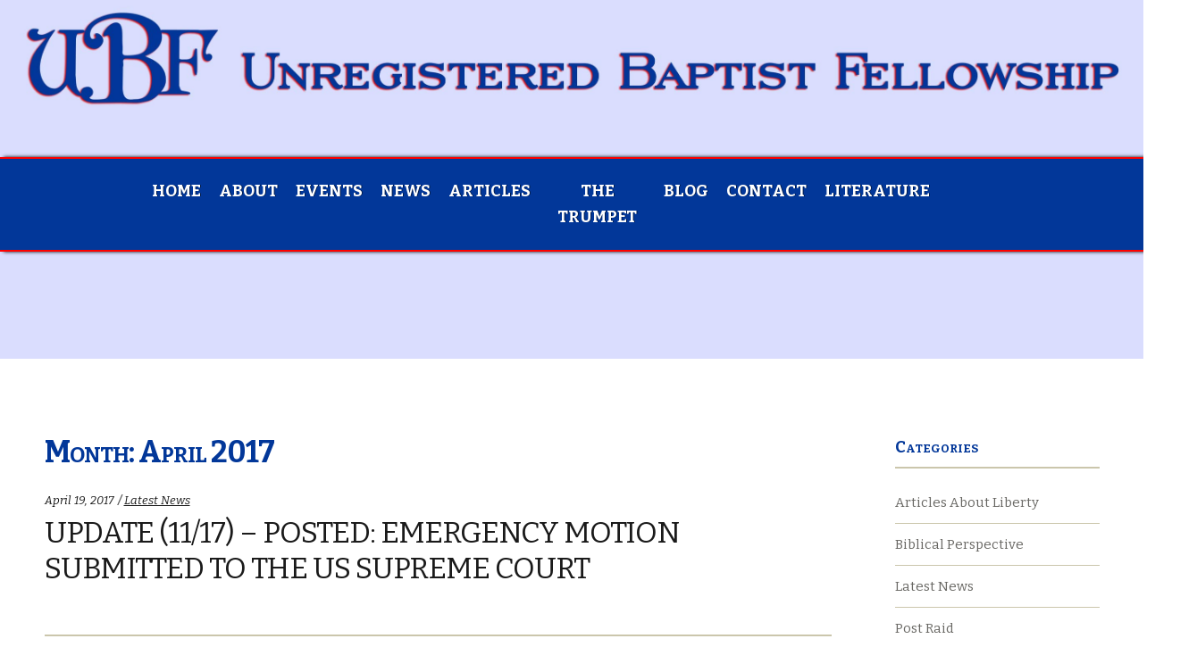

--- FILE ---
content_type: text/html; charset=UTF-8
request_url: http://unregisteredbaptistfellowship.org/2017/04/
body_size: 11912
content:
<!DOCTYPE html>
<html lang="en" itemscope="itemscope" itemtype="http://schema.org/WebPage">
<head>
<meta charset="UTF-8">
<meta name="viewport" content="width=device-width, initial-scale=1">
<link rel="profile" href="http://gmpg.org/xfn/11">
<link rel="pingback" href="http://unregisteredbaptistfellowship.org/xmlrpc.php">

<title>April 2017 &#8211; Unregistered Baptist Fellowship</title>
<meta name='robots' content='max-image-preview:large' />
	<style>img:is([sizes="auto" i], [sizes^="auto," i]) { contain-intrinsic-size: 3000px 1500px }</style>
	<link rel='dns-prefetch' href='//fonts.googleapis.com' />
<link rel="alternate" type="application/rss+xml" title="Unregistered Baptist Fellowship &raquo; Feed" href="http://unregisteredbaptistfellowship.org/feed/" />
<script type="text/javascript">
/* <![CDATA[ */
window._wpemojiSettings = {"baseUrl":"https:\/\/s.w.org\/images\/core\/emoji\/15.0.3\/72x72\/","ext":".png","svgUrl":"https:\/\/s.w.org\/images\/core\/emoji\/15.0.3\/svg\/","svgExt":".svg","source":{"concatemoji":"http:\/\/unregisteredbaptistfellowship.org\/wp-includes\/js\/wp-emoji-release.min.js?ver=6.7.4"}};
/*! This file is auto-generated */
!function(i,n){var o,s,e;function c(e){try{var t={supportTests:e,timestamp:(new Date).valueOf()};sessionStorage.setItem(o,JSON.stringify(t))}catch(e){}}function p(e,t,n){e.clearRect(0,0,e.canvas.width,e.canvas.height),e.fillText(t,0,0);var t=new Uint32Array(e.getImageData(0,0,e.canvas.width,e.canvas.height).data),r=(e.clearRect(0,0,e.canvas.width,e.canvas.height),e.fillText(n,0,0),new Uint32Array(e.getImageData(0,0,e.canvas.width,e.canvas.height).data));return t.every(function(e,t){return e===r[t]})}function u(e,t,n){switch(t){case"flag":return n(e,"\ud83c\udff3\ufe0f\u200d\u26a7\ufe0f","\ud83c\udff3\ufe0f\u200b\u26a7\ufe0f")?!1:!n(e,"\ud83c\uddfa\ud83c\uddf3","\ud83c\uddfa\u200b\ud83c\uddf3")&&!n(e,"\ud83c\udff4\udb40\udc67\udb40\udc62\udb40\udc65\udb40\udc6e\udb40\udc67\udb40\udc7f","\ud83c\udff4\u200b\udb40\udc67\u200b\udb40\udc62\u200b\udb40\udc65\u200b\udb40\udc6e\u200b\udb40\udc67\u200b\udb40\udc7f");case"emoji":return!n(e,"\ud83d\udc26\u200d\u2b1b","\ud83d\udc26\u200b\u2b1b")}return!1}function f(e,t,n){var r="undefined"!=typeof WorkerGlobalScope&&self instanceof WorkerGlobalScope?new OffscreenCanvas(300,150):i.createElement("canvas"),a=r.getContext("2d",{willReadFrequently:!0}),o=(a.textBaseline="top",a.font="600 32px Arial",{});return e.forEach(function(e){o[e]=t(a,e,n)}),o}function t(e){var t=i.createElement("script");t.src=e,t.defer=!0,i.head.appendChild(t)}"undefined"!=typeof Promise&&(o="wpEmojiSettingsSupports",s=["flag","emoji"],n.supports={everything:!0,everythingExceptFlag:!0},e=new Promise(function(e){i.addEventListener("DOMContentLoaded",e,{once:!0})}),new Promise(function(t){var n=function(){try{var e=JSON.parse(sessionStorage.getItem(o));if("object"==typeof e&&"number"==typeof e.timestamp&&(new Date).valueOf()<e.timestamp+604800&&"object"==typeof e.supportTests)return e.supportTests}catch(e){}return null}();if(!n){if("undefined"!=typeof Worker&&"undefined"!=typeof OffscreenCanvas&&"undefined"!=typeof URL&&URL.createObjectURL&&"undefined"!=typeof Blob)try{var e="postMessage("+f.toString()+"("+[JSON.stringify(s),u.toString(),p.toString()].join(",")+"));",r=new Blob([e],{type:"text/javascript"}),a=new Worker(URL.createObjectURL(r),{name:"wpTestEmojiSupports"});return void(a.onmessage=function(e){c(n=e.data),a.terminate(),t(n)})}catch(e){}c(n=f(s,u,p))}t(n)}).then(function(e){for(var t in e)n.supports[t]=e[t],n.supports.everything=n.supports.everything&&n.supports[t],"flag"!==t&&(n.supports.everythingExceptFlag=n.supports.everythingExceptFlag&&n.supports[t]);n.supports.everythingExceptFlag=n.supports.everythingExceptFlag&&!n.supports.flag,n.DOMReady=!1,n.readyCallback=function(){n.DOMReady=!0}}).then(function(){return e}).then(function(){var e;n.supports.everything||(n.readyCallback(),(e=n.source||{}).concatemoji?t(e.concatemoji):e.wpemoji&&e.twemoji&&(t(e.twemoji),t(e.wpemoji)))}))}((window,document),window._wpemojiSettings);
/* ]]> */
</script>
<style id='wp-emoji-styles-inline-css' type='text/css'>

	img.wp-smiley, img.emoji {
		display: inline !important;
		border: none !important;
		box-shadow: none !important;
		height: 1em !important;
		width: 1em !important;
		margin: 0 0.07em !important;
		vertical-align: -0.1em !important;
		background: none !important;
		padding: 0 !important;
	}
</style>
<link rel='stylesheet' id='wp-block-library-css' href='http://unregisteredbaptistfellowship.org/wp-includes/css/dist/block-library/style.min.css?ver=6.7.4' type='text/css' media='all' />
<style id='classic-theme-styles-inline-css' type='text/css'>
/*! This file is auto-generated */
.wp-block-button__link{color:#fff;background-color:#32373c;border-radius:9999px;box-shadow:none;text-decoration:none;padding:calc(.667em + 2px) calc(1.333em + 2px);font-size:1.125em}.wp-block-file__button{background:#32373c;color:#fff;text-decoration:none}
</style>
<style id='global-styles-inline-css' type='text/css'>
:root{--wp--preset--aspect-ratio--square: 1;--wp--preset--aspect-ratio--4-3: 4/3;--wp--preset--aspect-ratio--3-4: 3/4;--wp--preset--aspect-ratio--3-2: 3/2;--wp--preset--aspect-ratio--2-3: 2/3;--wp--preset--aspect-ratio--16-9: 16/9;--wp--preset--aspect-ratio--9-16: 9/16;--wp--preset--color--black: #000000;--wp--preset--color--cyan-bluish-gray: #abb8c3;--wp--preset--color--white: #ffffff;--wp--preset--color--pale-pink: #f78da7;--wp--preset--color--vivid-red: #cf2e2e;--wp--preset--color--luminous-vivid-orange: #ff6900;--wp--preset--color--luminous-vivid-amber: #fcb900;--wp--preset--color--light-green-cyan: #7bdcb5;--wp--preset--color--vivid-green-cyan: #00d084;--wp--preset--color--pale-cyan-blue: #8ed1fc;--wp--preset--color--vivid-cyan-blue: #0693e3;--wp--preset--color--vivid-purple: #9b51e0;--wp--preset--gradient--vivid-cyan-blue-to-vivid-purple: linear-gradient(135deg,rgba(6,147,227,1) 0%,rgb(155,81,224) 100%);--wp--preset--gradient--light-green-cyan-to-vivid-green-cyan: linear-gradient(135deg,rgb(122,220,180) 0%,rgb(0,208,130) 100%);--wp--preset--gradient--luminous-vivid-amber-to-luminous-vivid-orange: linear-gradient(135deg,rgba(252,185,0,1) 0%,rgba(255,105,0,1) 100%);--wp--preset--gradient--luminous-vivid-orange-to-vivid-red: linear-gradient(135deg,rgba(255,105,0,1) 0%,rgb(207,46,46) 100%);--wp--preset--gradient--very-light-gray-to-cyan-bluish-gray: linear-gradient(135deg,rgb(238,238,238) 0%,rgb(169,184,195) 100%);--wp--preset--gradient--cool-to-warm-spectrum: linear-gradient(135deg,rgb(74,234,220) 0%,rgb(151,120,209) 20%,rgb(207,42,186) 40%,rgb(238,44,130) 60%,rgb(251,105,98) 80%,rgb(254,248,76) 100%);--wp--preset--gradient--blush-light-purple: linear-gradient(135deg,rgb(255,206,236) 0%,rgb(152,150,240) 100%);--wp--preset--gradient--blush-bordeaux: linear-gradient(135deg,rgb(254,205,165) 0%,rgb(254,45,45) 50%,rgb(107,0,62) 100%);--wp--preset--gradient--luminous-dusk: linear-gradient(135deg,rgb(255,203,112) 0%,rgb(199,81,192) 50%,rgb(65,88,208) 100%);--wp--preset--gradient--pale-ocean: linear-gradient(135deg,rgb(255,245,203) 0%,rgb(182,227,212) 50%,rgb(51,167,181) 100%);--wp--preset--gradient--electric-grass: linear-gradient(135deg,rgb(202,248,128) 0%,rgb(113,206,126) 100%);--wp--preset--gradient--midnight: linear-gradient(135deg,rgb(2,3,129) 0%,rgb(40,116,252) 100%);--wp--preset--font-size--small: 13px;--wp--preset--font-size--medium: 20px;--wp--preset--font-size--large: 36px;--wp--preset--font-size--x-large: 42px;--wp--preset--spacing--20: 0.44rem;--wp--preset--spacing--30: 0.67rem;--wp--preset--spacing--40: 1rem;--wp--preset--spacing--50: 1.5rem;--wp--preset--spacing--60: 2.25rem;--wp--preset--spacing--70: 3.38rem;--wp--preset--spacing--80: 5.06rem;--wp--preset--shadow--natural: 6px 6px 9px rgba(0, 0, 0, 0.2);--wp--preset--shadow--deep: 12px 12px 50px rgba(0, 0, 0, 0.4);--wp--preset--shadow--sharp: 6px 6px 0px rgba(0, 0, 0, 0.2);--wp--preset--shadow--outlined: 6px 6px 0px -3px rgba(255, 255, 255, 1), 6px 6px rgba(0, 0, 0, 1);--wp--preset--shadow--crisp: 6px 6px 0px rgba(0, 0, 0, 1);}:where(.is-layout-flex){gap: 0.5em;}:where(.is-layout-grid){gap: 0.5em;}body .is-layout-flex{display: flex;}.is-layout-flex{flex-wrap: wrap;align-items: center;}.is-layout-flex > :is(*, div){margin: 0;}body .is-layout-grid{display: grid;}.is-layout-grid > :is(*, div){margin: 0;}:where(.wp-block-columns.is-layout-flex){gap: 2em;}:where(.wp-block-columns.is-layout-grid){gap: 2em;}:where(.wp-block-post-template.is-layout-flex){gap: 1.25em;}:where(.wp-block-post-template.is-layout-grid){gap: 1.25em;}.has-black-color{color: var(--wp--preset--color--black) !important;}.has-cyan-bluish-gray-color{color: var(--wp--preset--color--cyan-bluish-gray) !important;}.has-white-color{color: var(--wp--preset--color--white) !important;}.has-pale-pink-color{color: var(--wp--preset--color--pale-pink) !important;}.has-vivid-red-color{color: var(--wp--preset--color--vivid-red) !important;}.has-luminous-vivid-orange-color{color: var(--wp--preset--color--luminous-vivid-orange) !important;}.has-luminous-vivid-amber-color{color: var(--wp--preset--color--luminous-vivid-amber) !important;}.has-light-green-cyan-color{color: var(--wp--preset--color--light-green-cyan) !important;}.has-vivid-green-cyan-color{color: var(--wp--preset--color--vivid-green-cyan) !important;}.has-pale-cyan-blue-color{color: var(--wp--preset--color--pale-cyan-blue) !important;}.has-vivid-cyan-blue-color{color: var(--wp--preset--color--vivid-cyan-blue) !important;}.has-vivid-purple-color{color: var(--wp--preset--color--vivid-purple) !important;}.has-black-background-color{background-color: var(--wp--preset--color--black) !important;}.has-cyan-bluish-gray-background-color{background-color: var(--wp--preset--color--cyan-bluish-gray) !important;}.has-white-background-color{background-color: var(--wp--preset--color--white) !important;}.has-pale-pink-background-color{background-color: var(--wp--preset--color--pale-pink) !important;}.has-vivid-red-background-color{background-color: var(--wp--preset--color--vivid-red) !important;}.has-luminous-vivid-orange-background-color{background-color: var(--wp--preset--color--luminous-vivid-orange) !important;}.has-luminous-vivid-amber-background-color{background-color: var(--wp--preset--color--luminous-vivid-amber) !important;}.has-light-green-cyan-background-color{background-color: var(--wp--preset--color--light-green-cyan) !important;}.has-vivid-green-cyan-background-color{background-color: var(--wp--preset--color--vivid-green-cyan) !important;}.has-pale-cyan-blue-background-color{background-color: var(--wp--preset--color--pale-cyan-blue) !important;}.has-vivid-cyan-blue-background-color{background-color: var(--wp--preset--color--vivid-cyan-blue) !important;}.has-vivid-purple-background-color{background-color: var(--wp--preset--color--vivid-purple) !important;}.has-black-border-color{border-color: var(--wp--preset--color--black) !important;}.has-cyan-bluish-gray-border-color{border-color: var(--wp--preset--color--cyan-bluish-gray) !important;}.has-white-border-color{border-color: var(--wp--preset--color--white) !important;}.has-pale-pink-border-color{border-color: var(--wp--preset--color--pale-pink) !important;}.has-vivid-red-border-color{border-color: var(--wp--preset--color--vivid-red) !important;}.has-luminous-vivid-orange-border-color{border-color: var(--wp--preset--color--luminous-vivid-orange) !important;}.has-luminous-vivid-amber-border-color{border-color: var(--wp--preset--color--luminous-vivid-amber) !important;}.has-light-green-cyan-border-color{border-color: var(--wp--preset--color--light-green-cyan) !important;}.has-vivid-green-cyan-border-color{border-color: var(--wp--preset--color--vivid-green-cyan) !important;}.has-pale-cyan-blue-border-color{border-color: var(--wp--preset--color--pale-cyan-blue) !important;}.has-vivid-cyan-blue-border-color{border-color: var(--wp--preset--color--vivid-cyan-blue) !important;}.has-vivid-purple-border-color{border-color: var(--wp--preset--color--vivid-purple) !important;}.has-vivid-cyan-blue-to-vivid-purple-gradient-background{background: var(--wp--preset--gradient--vivid-cyan-blue-to-vivid-purple) !important;}.has-light-green-cyan-to-vivid-green-cyan-gradient-background{background: var(--wp--preset--gradient--light-green-cyan-to-vivid-green-cyan) !important;}.has-luminous-vivid-amber-to-luminous-vivid-orange-gradient-background{background: var(--wp--preset--gradient--luminous-vivid-amber-to-luminous-vivid-orange) !important;}.has-luminous-vivid-orange-to-vivid-red-gradient-background{background: var(--wp--preset--gradient--luminous-vivid-orange-to-vivid-red) !important;}.has-very-light-gray-to-cyan-bluish-gray-gradient-background{background: var(--wp--preset--gradient--very-light-gray-to-cyan-bluish-gray) !important;}.has-cool-to-warm-spectrum-gradient-background{background: var(--wp--preset--gradient--cool-to-warm-spectrum) !important;}.has-blush-light-purple-gradient-background{background: var(--wp--preset--gradient--blush-light-purple) !important;}.has-blush-bordeaux-gradient-background{background: var(--wp--preset--gradient--blush-bordeaux) !important;}.has-luminous-dusk-gradient-background{background: var(--wp--preset--gradient--luminous-dusk) !important;}.has-pale-ocean-gradient-background{background: var(--wp--preset--gradient--pale-ocean) !important;}.has-electric-grass-gradient-background{background: var(--wp--preset--gradient--electric-grass) !important;}.has-midnight-gradient-background{background: var(--wp--preset--gradient--midnight) !important;}.has-small-font-size{font-size: var(--wp--preset--font-size--small) !important;}.has-medium-font-size{font-size: var(--wp--preset--font-size--medium) !important;}.has-large-font-size{font-size: var(--wp--preset--font-size--large) !important;}.has-x-large-font-size{font-size: var(--wp--preset--font-size--x-large) !important;}
:where(.wp-block-post-template.is-layout-flex){gap: 1.25em;}:where(.wp-block-post-template.is-layout-grid){gap: 1.25em;}
:where(.wp-block-columns.is-layout-flex){gap: 2em;}:where(.wp-block-columns.is-layout-grid){gap: 2em;}
:root :where(.wp-block-pullquote){font-size: 1.5em;line-height: 1.6;}
</style>
<link rel='stylesheet' id='contact-form-7-css' href='http://unregisteredbaptistfellowship.org/wp-content/plugins/contact-form-7/includes/css/styles.css?ver=6.0.2' type='text/css' media='all' />
<link rel='stylesheet' id='give-styles-css' href='http://unregisteredbaptistfellowship.org/wp-content/plugins/give/assets/dist/css/give.css?ver=3.19.3' type='text/css' media='all' />
<link rel='stylesheet' id='give-donation-summary-style-frontend-css' href='http://unregisteredbaptistfellowship.org/wp-content/plugins/give/assets/dist/css/give-donation-summary.css?ver=3.19.3' type='text/css' media='all' />
<link rel='stylesheet' id='bethlehem-fonts-css' href='//fonts.googleapis.com/css?family=Bitter%3A400%2C400italic%2C700&#038;subset=latin%2Clatin-ext' type='text/css' media='all' />
<link rel='stylesheet' id='bethlehem-style-css' href='http://unregisteredbaptistfellowship.org/wp-content/themes/bethlehem/style.min.css?ver=1.2.3' type='text/css' media='all' />
<link rel='stylesheet' id='bethlehem-color-css' href='http://unregisteredbaptistfellowship.org/wp-content/themes/bethlehem/assets/css/yellow.css' type='text/css' media='all' />
<link rel='stylesheet' id='js_composer_front-css' href='http://unregisteredbaptistfellowship.org/wp-content/plugins/js_composer/assets/css/js_composer.min.css?ver=8.1' type='text/css' media='all' />
<script type="text/javascript" src="http://unregisteredbaptistfellowship.org/wp-includes/js/dist/hooks.min.js?ver=4d63a3d491d11ffd8ac6" id="wp-hooks-js"></script>
<script type="text/javascript" src="http://unregisteredbaptistfellowship.org/wp-includes/js/dist/i18n.min.js?ver=5e580eb46a90c2b997e6" id="wp-i18n-js"></script>
<script type="text/javascript" id="wp-i18n-js-after">
/* <![CDATA[ */
wp.i18n.setLocaleData( { 'text direction\u0004ltr': [ 'ltr' ] } );
/* ]]> */
</script>
<script type="text/javascript" src="http://unregisteredbaptistfellowship.org/wp-includes/js/jquery/jquery.min.js?ver=3.7.1" id="jquery-core-js"></script>
<script type="text/javascript" src="http://unregisteredbaptistfellowship.org/wp-includes/js/jquery/jquery-migrate.min.js?ver=3.4.1" id="jquery-migrate-js"></script>
<script type="text/javascript" id="give-js-extra">
/* <![CDATA[ */
var give_global_vars = {"ajaxurl":"http:\/\/unregisteredbaptistfellowship.org\/wp-admin\/admin-ajax.php","checkout_nonce":"1bcb6ae2d9","currency":"USD","currency_sign":"$","currency_pos":"before","thousands_separator":",","decimal_separator":".","no_gateway":"Please select a payment method.","bad_minimum":"The minimum custom donation amount for this form is","bad_maximum":"The maximum custom donation amount for this form is","general_loading":"Loading...","purchase_loading":"Please Wait...","textForOverlayScreen":"<h3>Processing...<\/h3><p>This will only take a second!<\/p>","number_decimals":"0","is_test_mode":"","give_version":"3.19.3","magnific_options":{"main_class":"give-modal","close_on_bg_click":false},"form_translation":{"payment-mode":"Please select payment mode.","give_first":"Please enter your first name.","give_last":"Please enter your last name.","give_email":"Please enter a valid email address.","give_user_login":"Invalid email address or username.","give_user_pass":"Enter a password.","give_user_pass_confirm":"Enter the password confirmation.","give_agree_to_terms":"You must agree to the terms and conditions."},"confirm_email_sent_message":"Please check your email and click on the link to access your complete donation history.","ajax_vars":{"ajaxurl":"http:\/\/unregisteredbaptistfellowship.org\/wp-admin\/admin-ajax.php","ajaxNonce":"25af5a4cb1","loading":"Loading","select_option":"Please select an option","default_gateway":"manual","permalinks":"1","number_decimals":0},"cookie_hash":"7dad6b043b1c66ca7c92ab679920a4dd","session_nonce_cookie_name":"wp-give_session_reset_nonce_7dad6b043b1c66ca7c92ab679920a4dd","session_cookie_name":"wp-give_session_7dad6b043b1c66ca7c92ab679920a4dd","delete_session_nonce_cookie":"0"};
var giveApiSettings = {"root":"http:\/\/unregisteredbaptistfellowship.org\/wp-json\/give-api\/v2\/","rest_base":"give-api\/v2"};
/* ]]> */
</script>
<script type="text/javascript" src="http://unregisteredbaptistfellowship.org/wp-content/plugins/give/assets/dist/js/give.js?ver=551bf44de7d34e92" id="give-js"></script>
<script></script><link rel="https://api.w.org/" href="http://unregisteredbaptistfellowship.org/wp-json/" /><link rel="EditURI" type="application/rsd+xml" title="RSD" href="http://unregisteredbaptistfellowship.org/xmlrpc.php?rsd" />
<meta name="generator" content="WordPress 6.7.4" />
<meta name="generator" content="Redux 4.5.4" /><!-- start Simple Custom CSS and JS -->
<style type="text/css">
/* Add your CSS code here.

For example:
.example {
    color: red;
}

For brushing up on your CSS knowledge, check out http://www.w3schools.com/css/css_syntax.asp

End of comment */ 


.header-7 .site-header {
    padding: 0;
    margin-bottom: 0!important;
    background-color: #daddfe!important;
}



@media screen and (max-width: 767px) and (min-width: 320px){
.header-7 .site-header .header-nav-menu {
    margin-top: -70px;
}
  .header-7 .header-top-nav-menu .wrap {
    position: relative;
    background-color: #02369b;
}
}



@media only screen 
and (max-device-width: 600px)
 { .header-7 .header-top-nav-menu {
    margin-top: 0px;
} }



@media only screen and (min-width: 768px){
.header-7 .header-top-nav-menu {
    margin-top: 68px;
}
  .wrap {
    margin-top: 0px;
    max-width: 1180px;
    margin-left: auto;
    margin-right: auto;
  }  
}

</style>
<!-- end Simple Custom CSS and JS -->
<meta name="generator" content="Give v3.19.3" />
<link rel="shortcut icon" href="http://unregisteredbaptistfellowship.org/wp-content/themes/bethlehem/assets/images/favicon.png"><meta name="generator" content="Powered by WPBakery Page Builder - drag and drop page builder for WordPress."/>
<style type="text/css">.site-branding .site-description {
    display: none;
}
header.site-header .site-branding a {
    display: none;
}
.header-7 .site-header {
    background-color: #d9deff;
}

.wpb_single_image .vc_box_border.vc_box_border_blue, .wpb_single_image .vc_box_border_circle.vc_box_border_blue {
    background-color: #023799;
}


.vc_custom_1490214976051, .vc_custom_1490280465281, .vc_custom_1490214991348, .vc_custom_1490215085997, .vc_custom_1490215107598{
    box-shadow: 0px 0px 12px #ff0000 inset;
}


.wpb_single_image .vc_single_image-wrapper.vc_box_border, .wpb_single_image .vc_single_image-wrapper.vc_box_border_circle {
    padding: 3px;
}
.site-header {
    background-image: url("http://unregisteredbaptistfellowship.org/wp-content/uploads/2017/05/logo-top.jpg");
    background-position: center top;
    background-repeat: no-repeat;
    background-size: contain;
    color: #9aa0a7;
    position: relative;
    z-index: 999;
    top:-30px;
}
.header-7 .header-nav-menu {
    margin-top: 70px;
    background-color: #023799;
    border-top: 2px solid #ff0000;
    border-bottom: 2px solid #ff0000;
    box-shadow: 4px 0px 4px #000000;
}
.header-7 .header-nav-menu .primary-navigation ul.menu > li > a {
    font-size: 16px;
        padding: 22px 10px;
}

body, button, input, select, textarea {
    color: #000000;
    font-weight: bold;
}
h1, h2, h3, h4, h5, h6 {
    font-variant: small-caps;
}
.header-7 .header-nav-menu .header_widget_search form {
    display: none;
}

.footer-3 footer.site-footer {
    padding: 30px 0 0;
    background-color: #023799;
    border-top: 2px solid #ff0000;
    box-shadow: 4px 0px 4px #000000;
}

.footer-3 footer.site-footer .footer-widgets {
    background-color: #023799;
}

.header-7 .header-nav-menu .main-navigation {
    left: 110px;
    padding-bottom: 0;
}
.header-7 .header-top-nav-menu .top-nav-links ul li a {
    display: none;
}</style>		<style type="text/css" id="wp-custom-css">
			blockquote {
    padding: 0 10px;
    border-left: 3px solid rgb(255 255 255);
    font-style: italic;
}

.vc_btn3.vc_btn3-size-md {
    font-size: 10px;
    padding: 14px 20px;
    margin-left: -10px;
}		</style>
		<style id="bethlehem_options-dynamic-css" title="dynamic-css" class="redux-options-output">body, body.bethlehem_style_1, body.bethlehem_style_1,body, body.bethlehem_style_1, body.bethlehem_style_1,body, body.bethlehem_style_1, body.bethlehem_style_1,body, body.bethlehem_style_1, body.bethlehem_style_1,body, body.bethlehem_style_1, body.bethlehem_style_1,body, body.bethlehem_style_1, body.bethlehem_style_1{background-color:#ffffff;}body h1, body h2, body h3, body h4, body h5, body h6{color:#023799;}</style><noscript><style> .wpb_animate_when_almost_visible { opacity: 1; }</style></noscript></head>

<body class="archive date no-wc-breadcrumb right-sidebar bethlehem-style-1 header-7 footer-3 wpb-js-composer js-comp-ver-8.1 vc_responsive">
<div id="page" class="hfeed site">
	
	<header id="masthead" class="site-header" >

	<div class="header-top-nav-menu">
		<div class="wrap">
			<div class="site-branding"><a href="http://unregisteredbaptistfellowship.org/" rel="home"><img src="http://unregisteredbaptistfellowship.org/wp-content/uploads/2017/05/logo-bottom-1.jpg" class="img-responsive" alt="logo" width="698" height="99"/></a></div>		<div class="top-nav-links">
							<ul>
											<li>
														<a class="events-link" href="#">
								<i class="fa fa-calendar"></i>
								Calendar							</a>
						</li>
											<li>
														<a class="sermons-link" href="http://unregisteredbaptistfellowship.org/sermons/">
								<i class="fa fa-youtube-play"></i>
								Media							</a>
						</li>
											<li>
														<a class="donations-link" href="http://unregisteredbaptistfellowship.org/donations/">
								<i class="fa fa-heart-o"></i>
								Give Online							</a>
						</li>
									</ul>
					</div>
				</div>
	</div>

	<div class="header-nav-menu">
		<div class="wrap">
					<a class="skip-link screen-reader-text" href="#site-navigation">Skip to navigation</a>
		<a class="skip-link screen-reader-text" href="#content">Skip to content</a>
				<nav id="site-navigation" class="main-navigation" aria-label="Primary Navigation">
		<button class="menu-toggle">Navigation</button>
			<div class="primary-navigation"><div class="left-nav-menu"><ul class="menu"><li id="menu-item-1765" class="menu-item menu-item-type-post_type menu-item-object-page menu-item-home menu-item-1765"><a href="http://unregisteredbaptistfellowship.org/">Home</a></li>
<li id="menu-item-1742" class="full-width menu-item menu-item-type-post_type menu-item-object-page menu-item-1742"><a href="http://unregisteredbaptistfellowship.org/about/">About</a></li>
<li id="menu-item-1761" class="menu-item menu-item-type-post_type menu-item-object-page menu-item-1761"><a href="http://unregisteredbaptistfellowship.org/events/">Events</a></li>
<li id="menu-item-1764" class="menu-item menu-item-type-post_type menu-item-object-page menu-item-has-children menu-item-1764"><a href="http://unregisteredbaptistfellowship.org/news/">News</a>
<ul class="sub-menu">
	<li id="menu-item-2274" class="menu-item menu-item-type-custom menu-item-object-custom menu-item-2274"><a href="http://the-trumpet-online.com/">The Trumpet Daily News</a></li>
	<li id="menu-item-2279" class="menu-item menu-item-type-custom menu-item-object-custom menu-item-2279"><a href="http://donboys.cstnews.com/">Don Boys CST News</a></li>
</ul>
</li>
<li id="menu-item-2053" class="menu-item menu-item-type-custom menu-item-object-custom menu-item-has-children menu-item-2053"><a href="#">Articles</a>
<ul class="sub-menu">
	<li id="menu-item-1968" class="menu-item menu-item-type-taxonomy menu-item-object-category menu-item-1968"><a href="http://unregisteredbaptistfellowship.org/category/resolutions/">Resolutions</a></li>
	<li id="menu-item-2007" class="menu-item menu-item-type-taxonomy menu-item-object-category menu-item-2007"><a href="http://unregisteredbaptistfellowship.org/category/religious-liberty/">Religious Liberty</a></li>
	<li id="menu-item-2009" class="menu-item menu-item-type-taxonomy menu-item-object-category menu-item-2009"><a href="http://unregisteredbaptistfellowship.org/category/biblical-perspective/">Biblical Perspective</a></li>
	<li id="menu-item-2008" class="menu-item menu-item-type-taxonomy menu-item-object-category menu-item-2008"><a href="http://unregisteredbaptistfellowship.org/category/articles-about-liberty/">Articles About Liberty</a></li>
	<li id="menu-item-2260" class="menu-item menu-item-type-custom menu-item-object-custom menu-item-2260"><a href="http://the-trumpet-online.com/">The Trumpet Daily News</a></li>
	<li id="menu-item-2275" class="menu-item menu-item-type-custom menu-item-object-custom menu-item-2275"><a href="http://donboys.cstnews.com/">Don Boys CST News</a></li>
</ul>
</li>
<li id="menu-item-1855" class="menu-item menu-item-type-post_type menu-item-object-page menu-item-has-children menu-item-1855"><a href="http://unregisteredbaptistfellowship.org/the-trumpet/">The Trumpet</a>
<ul class="sub-menu">
	<li id="menu-item-1900" class="menu-item menu-item-type-post_type menu-item-object-page menu-item-has-children menu-item-1900"><a href="http://unregisteredbaptistfellowship.org/the-trumpet-quarterly-issue/">The Trumpet Quarterly Issue</a>
	<ul class="sub-menu">
		<li id="menu-item-2436" class="menu-item menu-item-type-taxonomy menu-item-object-category menu-item-2436"><a href="http://unregisteredbaptistfellowship.org/category/the-trumpet-quarterly-issue/trumpet-2018-the-trumpet-quarterly-issue/">Trumpet 2019</a></li>
		<li id="menu-item-2367" class="menu-item menu-item-type-taxonomy menu-item-object-category menu-item-2367"><a href="http://unregisteredbaptistfellowship.org/category/the-trumpet-quarterly-issue/trumpet-2018/">Trumpet 2018</a></li>
		<li id="menu-item-1901" class="menu-item menu-item-type-taxonomy menu-item-object-category menu-item-1901"><a href="http://unregisteredbaptistfellowship.org/category/the-trumpet-quarterly-issue/trumpet-2017/">Trumpet 2017</a></li>
		<li id="menu-item-1915" class="menu-item menu-item-type-taxonomy menu-item-object-category menu-item-1915"><a href="http://unregisteredbaptistfellowship.org/category/the-trumpet-quarterly-issue/trumpet-2016/">Trumpet 2016</a></li>
		<li id="menu-item-1954" class="menu-item menu-item-type-taxonomy menu-item-object-category menu-item-1954"><a href="http://unregisteredbaptistfellowship.org/category/the-trumpet-quarterly-issue/trumpet-2015/">Trumpet 2015</a></li>
	</ul>
</li>
</ul>
</li>
<li id="menu-item-2316" class="menu-item menu-item-type-custom menu-item-object-custom menu-item-2316"><a href="http://blog.unregisteredbaptistfellowship.org">BLOG</a></li>
<li id="menu-item-1743" class="menu-item menu-item-type-post_type menu-item-object-page menu-item-has-children menu-item-1743"><a href="http://unregisteredbaptistfellowship.org/contact/">Contact</a>
<ul class="sub-menu">
	<li id="menu-item-1834" class="menu-item menu-item-type-post_type menu-item-object-page menu-item-has-children menu-item-1834"><a href="http://unregisteredbaptistfellowship.org/resources/">Resources</a>
	<ul class="sub-menu">
		<li id="menu-item-1835" class="menu-item menu-item-type-custom menu-item-object-custom menu-item-1835"><a href="http://biblicallawcenter.com/">Biblical Law Center</a></li>
		<li id="menu-item-1836" class="menu-item menu-item-type-custom menu-item-object-custom menu-item-1836"><a href="http://advance2016.org/">Advance 2016</a></li>
		<li id="menu-item-1837" class="menu-item menu-item-type-custom menu-item-object-custom menu-item-1837"><a href="https://jeraldfinney.wordpress.com/">Separation of Church &#038; State Law</a></li>
		<li id="menu-item-1838" class="menu-item menu-item-type-custom menu-item-object-custom menu-item-1838"><a href="http://www.indianapolisbaptisttemple.com/">Indianapolis Baptist Temple</a></li>
		<li id="menu-item-1839" class="menu-item menu-item-type-custom menu-item-object-custom menu-item-1839"><a href="#">The Baptist Freedom</a></li>
		<li id="menu-item-2261" class="menu-item menu-item-type-custom menu-item-object-custom menu-item-2261"><a href="http://cstnews.com/">CST News</a></li>
	</ul>
</li>
</ul>
</li>
<li id="menu-item-1854" class="menu-item menu-item-type-post_type menu-item-object-page menu-item-1854"><a href="http://unregisteredbaptistfellowship.org/literature/">Literature</a></li>
</ul></div></div>		</nav><!-- #site-navigation -->
		<div class="widget header_widget_search"><form role="search" method="get" class="search-form" action="http://unregisteredbaptistfellowship.org/">
				<label>
					<span class="screen-reader-text">Search for:</span>
					<input type="search" class="search-field" placeholder="Search &hellip;" value="" name="s" />
				</label>
				<input type="submit" class="search-submit" value="Search" />
			</form></div>		</div>
	</div>

	<div class="wrap">
					<div class="site-page-title">
				<h1></h1>
			</div><!-- /.site-page-title -->
				</div>


</header><!-- #masthead -->
	
	<div id="content" class="site-content" tabindex="-1">
		
	<section id="primary" class="content-area">
		<main id="main" class="site-main">

		
			<header class="page-header">
				<h1 class="page-title">
					Month: <span>April 2017</span>				</h1>

							</header><!-- .page-header -->

			<article id="post-2241" class="post-2241 post type-post status-publish format-standard hentry category-latest-news" itemscope="" itemtype="http://schema.org/BlogPosting">

			<div class="post-media-attachment">
				</div><!-- /.post-media-attachment -->
				<header class="entry-header">
		<span class="posted-on"> <a href="http://unregisteredbaptistfellowship.org/update-1117-posted-emergency-motion-submitted-to-the-us-supreme-court/" rel="bookmark"><time class="entry-date published updated" datetime="2017-04-19T20:25:39+00:00" itemprop="datePublished">April 19, 2017</time></a></span>
			
							<span class="cat-links">
					<span class="screen-reader-text">Categories: </span><a href="http://unregisteredbaptistfellowship.org/category/latest-news/" rel="category tag">Latest News</a>				</span>
			
			
			
					<h1 class="entry-title" itemprop="name headline"><a href="http://unregisteredbaptistfellowship.org/update-1117-posted-emergency-motion-submitted-to-the-us-supreme-court/" rel="bookmark">UPDATE (11/17) &#8211; POSTED: Emergency motion submitted to the US Supreme Court</a></h1>		</header><!-- .entry-header -->
				<div class="entry-content" itemprop="articleBody">
		<p></p><div class="line"></div><a href="http://unregisteredbaptistfellowship.org/update-1117-posted-emergency-motion-submitted-to-the-us-supreme-court/" class="hb-more">Read more</a>		<ul class="hb-social">
								<li class="hb-fb"><a href="https://www.facebook.com/sharer/sharer.php?u=http://unregisteredbaptistfellowship.org/update-1117-posted-emergency-motion-submitted-to-the-us-supreme-court/"><i class="fa fa-facebook"></i></a></li>
								<li class="hb-tw"><a href="https://twitter.com/home?status=http://unregisteredbaptistfellowship.org/update-1117-posted-emergency-motion-submitted-to-the-us-supreme-court/"><i class="fa fa-twitter"></i></a></li>
								<li class="hb-google-plus"><a href="https://plus.google.com/share?url=http://unregisteredbaptistfellowship.org/update-1117-posted-emergency-motion-submitted-to-the-us-supreme-court/"><i class="fa fa-google-plus"></i></a></li>
					</ul>
				</div><!-- .entry-content -->
		
</article><!-- #post-## --><article id="post-2239" class="post-2239 post type-post status-publish format-standard hentry category-latest-news" itemscope="" itemtype="http://schema.org/BlogPosting">

			<div class="post-media-attachment">
				</div><!-- /.post-media-attachment -->
				<header class="entry-header">
		<span class="posted-on"> <a href="http://unregisteredbaptistfellowship.org/ibt-final-denial/" rel="bookmark"><time class="entry-date published updated" datetime="2017-04-19T20:24:07+00:00" itemprop="datePublished">April 19, 2017</time></a></span>
			
							<span class="cat-links">
					<span class="screen-reader-text">Categories: </span><a href="http://unregisteredbaptistfellowship.org/category/latest-news/" rel="category tag">Latest News</a>				</span>
			
			
			
					<h1 class="entry-title" itemprop="name headline"><a href="http://unregisteredbaptistfellowship.org/ibt-final-denial/" rel="bookmark">IBT: FINAL DENIAL</a></h1>		</header><!-- .entry-header -->
				<div class="entry-content" itemprop="articleBody">
		<p></p><div class="line"></div><a href="http://unregisteredbaptistfellowship.org/ibt-final-denial/" class="hb-more">Read more</a>		<ul class="hb-social">
								<li class="hb-fb"><a href="https://www.facebook.com/sharer/sharer.php?u=http://unregisteredbaptistfellowship.org/ibt-final-denial/"><i class="fa fa-facebook"></i></a></li>
								<li class="hb-tw"><a href="https://twitter.com/home?status=http://unregisteredbaptistfellowship.org/ibt-final-denial/"><i class="fa fa-twitter"></i></a></li>
								<li class="hb-google-plus"><a href="https://plus.google.com/share?url=http://unregisteredbaptistfellowship.org/ibt-final-denial/"><i class="fa fa-google-plus"></i></a></li>
					</ul>
				</div><!-- .entry-content -->
		
</article><!-- #post-## --><article id="post-2237" class="post-2237 post type-post status-publish format-standard hentry category-latest-news" itemscope="" itemtype="http://schema.org/BlogPosting">

			<div class="post-media-attachment">
				</div><!-- /.post-media-attachment -->
				<header class="entry-header">
		<span class="posted-on"> <a href="http://unregisteredbaptistfellowship.org/update-118-supreme-court-justice-stevens-denies-stay/" rel="bookmark"><time class="entry-date published updated" datetime="2017-04-19T20:22:23+00:00" itemprop="datePublished">April 19, 2017</time></a></span>
			
							<span class="cat-links">
					<span class="screen-reader-text">Categories: </span><a href="http://unregisteredbaptistfellowship.org/category/latest-news/" rel="category tag">Latest News</a>				</span>
			
			
			
					<h1 class="entry-title" itemprop="name headline"><a href="http://unregisteredbaptistfellowship.org/update-118-supreme-court-justice-stevens-denies-stay/" rel="bookmark">UPDATE (11/8) &#8211; Supreme Court Justice Stevens Denies Stay</a></h1>		</header><!-- .entry-header -->
				<div class="entry-content" itemprop="articleBody">
		<p></p><div class="line"></div><a href="http://unregisteredbaptistfellowship.org/update-118-supreme-court-justice-stevens-denies-stay/" class="hb-more">Read more</a>		<ul class="hb-social">
								<li class="hb-fb"><a href="https://www.facebook.com/sharer/sharer.php?u=http://unregisteredbaptistfellowship.org/update-118-supreme-court-justice-stevens-denies-stay/"><i class="fa fa-facebook"></i></a></li>
								<li class="hb-tw"><a href="https://twitter.com/home?status=http://unregisteredbaptistfellowship.org/update-118-supreme-court-justice-stevens-denies-stay/"><i class="fa fa-twitter"></i></a></li>
								<li class="hb-google-plus"><a href="https://plus.google.com/share?url=http://unregisteredbaptistfellowship.org/update-118-supreme-court-justice-stevens-denies-stay/"><i class="fa fa-google-plus"></i></a></li>
					</ul>
				</div><!-- .entry-content -->
		
</article><!-- #post-## --><article id="post-2235" class="post-2235 post type-post status-publish format-standard hentry category-latest-news" itemscope="" itemtype="http://schema.org/BlogPosting">

			<div class="post-media-attachment">
				</div><!-- /.post-media-attachment -->
				<header class="entry-header">
		<span class="posted-on"> <a href="http://unregisteredbaptistfellowship.org/update-111-ibt-files-stay-with-7th-circuit-chief-justice/" rel="bookmark"><time class="entry-date published updated" datetime="2017-04-19T20:21:16+00:00" itemprop="datePublished">April 19, 2017</time></a></span>
			
							<span class="cat-links">
					<span class="screen-reader-text">Categories: </span><a href="http://unregisteredbaptistfellowship.org/category/latest-news/" rel="category tag">Latest News</a>				</span>
			
			
			
					<h1 class="entry-title" itemprop="name headline"><a href="http://unregisteredbaptistfellowship.org/update-111-ibt-files-stay-with-7th-circuit-chief-justice/" rel="bookmark">Update (11/1) &#8211; IBT files Stay with 7th Circuit Chief Justice</a></h1>		</header><!-- .entry-header -->
				<div class="entry-content" itemprop="articleBody">
		<p></p><div class="line"></div><a href="http://unregisteredbaptistfellowship.org/update-111-ibt-files-stay-with-7th-circuit-chief-justice/" class="hb-more">Read more</a>		<ul class="hb-social">
								<li class="hb-fb"><a href="https://www.facebook.com/sharer/sharer.php?u=http://unregisteredbaptistfellowship.org/update-111-ibt-files-stay-with-7th-circuit-chief-justice/"><i class="fa fa-facebook"></i></a></li>
								<li class="hb-tw"><a href="https://twitter.com/home?status=http://unregisteredbaptistfellowship.org/update-111-ibt-files-stay-with-7th-circuit-chief-justice/"><i class="fa fa-twitter"></i></a></li>
								<li class="hb-google-plus"><a href="https://plus.google.com/share?url=http://unregisteredbaptistfellowship.org/update-111-ibt-files-stay-with-7th-circuit-chief-justice/"><i class="fa fa-google-plus"></i></a></li>
					</ul>
				</div><!-- .entry-content -->
		
</article><!-- #post-## --><article id="post-2232" class="post-2232 post type-post status-publish format-standard has-post-thumbnail hentry category-latest-news" itemscope="" itemtype="http://schema.org/BlogPosting">

			<div class="post-media-attachment">
		<img width="566" height="249" src="http://unregisteredbaptistfellowship.org/wp-content/uploads/2017/04/MarionCountyCourt.jpeg" class="attachment-full size-full wp-post-image" alt="" itemprop="image" decoding="async" fetchpriority="high" srcset="http://unregisteredbaptistfellowship.org/wp-content/uploads/2017/04/MarionCountyCourt.jpeg 566w, http://unregisteredbaptistfellowship.org/wp-content/uploads/2017/04/MarionCountyCourt-300x132.jpeg 300w" sizes="(max-width: 566px) 100vw, 566px" />		</div><!-- /.post-media-attachment -->
				<header class="entry-header">
		<span class="posted-on"> <a href="http://unregisteredbaptistfellowship.org/ibt-property-tax-case/" rel="bookmark"><time class="entry-date published updated" datetime="2017-04-19T20:19:45+00:00" itemprop="datePublished">April 19, 2017</time></a></span>
			
							<span class="cat-links">
					<span class="screen-reader-text">Categories: </span><a href="http://unregisteredbaptistfellowship.org/category/latest-news/" rel="category tag">Latest News</a>				</span>
			
			
			
					<h1 class="entry-title" itemprop="name headline"><a href="http://unregisteredbaptistfellowship.org/ibt-property-tax-case/" rel="bookmark">IBT Property Tax Case</a></h1>		</header><!-- .entry-header -->
				<div class="entry-content" itemprop="articleBody">
		<p></p><div class="line"></div><a href="http://unregisteredbaptistfellowship.org/ibt-property-tax-case/" class="hb-more">Read more</a>		<ul class="hb-social">
								<li class="hb-fb"><a href="https://www.facebook.com/sharer/sharer.php?u=http://unregisteredbaptistfellowship.org/ibt-property-tax-case/"><i class="fa fa-facebook"></i></a></li>
								<li class="hb-tw"><a href="https://twitter.com/home?status=http://unregisteredbaptistfellowship.org/ibt-property-tax-case/"><i class="fa fa-twitter"></i></a></li>
								<li class="hb-google-plus"><a href="https://plus.google.com/share?url=http://unregisteredbaptistfellowship.org/ibt-property-tax-case/"><i class="fa fa-google-plus"></i></a></li>
					</ul>
				</div><!-- .entry-content -->
		
</article><!-- #post-## --><article id="post-2230" class="post-2230 post type-post status-publish format-standard has-post-thumbnail hentry category-latest-news" itemscope="" itemtype="http://schema.org/BlogPosting">

			<div class="post-media-attachment">
		<img width="398" height="296" src="http://unregisteredbaptistfellowship.org/wp-content/uploads/2015/04/News-Archives.jpeg" class="attachment-full size-full wp-post-image" alt="" itemprop="image" decoding="async" srcset="http://unregisteredbaptistfellowship.org/wp-content/uploads/2015/04/News-Archives.jpeg 398w, http://unregisteredbaptistfellowship.org/wp-content/uploads/2015/04/News-Archives-300x223.jpeg 300w" sizes="(max-width: 398px) 100vw, 398px" />		</div><!-- /.post-media-attachment -->
				<header class="entry-header">
		<span class="posted-on"> <a href="http://unregisteredbaptistfellowship.org/ibt-victory-at-city-hall/" rel="bookmark"><time class="entry-date published updated" datetime="2017-04-19T20:18:01+00:00" itemprop="datePublished">April 19, 2017</time></a></span>
			
							<span class="cat-links">
					<span class="screen-reader-text">Categories: </span><a href="http://unregisteredbaptistfellowship.org/category/latest-news/" rel="category tag">Latest News</a>				</span>
			
			
			
					<h1 class="entry-title" itemprop="name headline"><a href="http://unregisteredbaptistfellowship.org/ibt-victory-at-city-hall/" rel="bookmark">IBT Victory at City Hall</a></h1>		</header><!-- .entry-header -->
				<div class="entry-content" itemprop="articleBody">
		<p></p><div class="line"></div><a href="http://unregisteredbaptistfellowship.org/ibt-victory-at-city-hall/" class="hb-more">Read more</a>		<ul class="hb-social">
								<li class="hb-fb"><a href="https://www.facebook.com/sharer/sharer.php?u=http://unregisteredbaptistfellowship.org/ibt-victory-at-city-hall/"><i class="fa fa-facebook"></i></a></li>
								<li class="hb-tw"><a href="https://twitter.com/home?status=http://unregisteredbaptistfellowship.org/ibt-victory-at-city-hall/"><i class="fa fa-twitter"></i></a></li>
								<li class="hb-google-plus"><a href="https://plus.google.com/share?url=http://unregisteredbaptistfellowship.org/ibt-victory-at-city-hall/"><i class="fa fa-google-plus"></i></a></li>
					</ul>
				</div><!-- .entry-content -->
		
</article><!-- #post-## --><article id="post-2226" class="post-2226 post type-post status-publish format-standard has-post-thumbnail hentry category-latest-news" itemscope="" itemtype="http://schema.org/BlogPosting">

			<div class="post-media-attachment">
		<img width="800" height="800" src="http://unregisteredbaptistfellowship.org/wp-content/uploads/2017/04/resources.png" class="attachment-full size-full wp-post-image" alt="" itemprop="image" decoding="async" srcset="http://unregisteredbaptistfellowship.org/wp-content/uploads/2017/04/resources.png 800w, http://unregisteredbaptistfellowship.org/wp-content/uploads/2017/04/resources-150x150.png 150w, http://unregisteredbaptistfellowship.org/wp-content/uploads/2017/04/resources-300x300.png 300w, http://unregisteredbaptistfellowship.org/wp-content/uploads/2017/04/resources-768x768.png 768w" sizes="(max-width: 800px) 100vw, 800px" />		</div><!-- /.post-media-attachment -->
				<header class="entry-header">
		<span class="posted-on"> <a href="http://unregisteredbaptistfellowship.org/jerald-finney-back-with-biblical-law-center/" rel="bookmark"><time class="entry-date published updated" datetime="2017-04-19T20:15:56+00:00" itemprop="datePublished">April 19, 2017</time></a></span>
			
							<span class="cat-links">
					<span class="screen-reader-text">Categories: </span><a href="http://unregisteredbaptistfellowship.org/category/latest-news/" rel="category tag">Latest News</a>				</span>
			
			
			
					<h1 class="entry-title" itemprop="name headline"><a href="http://unregisteredbaptistfellowship.org/jerald-finney-back-with-biblical-law-center/" rel="bookmark">Jerald Finney Back with Biblical Law Center</a></h1>		</header><!-- .entry-header -->
				<div class="entry-content" itemprop="articleBody">
		<p></p><div class="line"></div><a href="http://unregisteredbaptistfellowship.org/jerald-finney-back-with-biblical-law-center/" class="hb-more">Read more</a>		<ul class="hb-social">
								<li class="hb-fb"><a href="https://www.facebook.com/sharer/sharer.php?u=http://unregisteredbaptistfellowship.org/jerald-finney-back-with-biblical-law-center/"><i class="fa fa-facebook"></i></a></li>
								<li class="hb-tw"><a href="https://twitter.com/home?status=http://unregisteredbaptistfellowship.org/jerald-finney-back-with-biblical-law-center/"><i class="fa fa-twitter"></i></a></li>
								<li class="hb-google-plus"><a href="https://plus.google.com/share?url=http://unregisteredbaptistfellowship.org/jerald-finney-back-with-biblical-law-center/"><i class="fa fa-google-plus"></i></a></li>
					</ul>
				</div><!-- .entry-content -->
		
</article><!-- #post-## --><article id="post-2051" class="post-2051 post type-post status-publish format-standard hentry category-post-raid" itemscope="" itemtype="http://schema.org/BlogPosting">

			<div class="post-media-attachment">
				</div><!-- /.post-media-attachment -->
				<header class="entry-header">
		<span class="posted-on"> <a href="http://unregisteredbaptistfellowship.org/ibt-seized/" rel="bookmark"><time class="entry-date published updated" datetime="2017-04-12T15:42:36+00:00" itemprop="datePublished">April 12, 2017</time></a></span>
			
							<span class="cat-links">
					<span class="screen-reader-text">Categories: </span><a href="http://unregisteredbaptistfellowship.org/category/post-raid/" rel="category tag">Post Raid</a>				</span>
			
			
			
					<h1 class="entry-title" itemprop="name headline"><a href="http://unregisteredbaptistfellowship.org/ibt-seized/" rel="bookmark">IBT Seized</a></h1>		</header><!-- .entry-header -->
				<div class="entry-content" itemprop="articleBody">
		<p></p><div class="line"></div><a href="http://unregisteredbaptistfellowship.org/ibt-seized/" class="hb-more">Read more</a>		<ul class="hb-social">
								<li class="hb-fb"><a href="https://www.facebook.com/sharer/sharer.php?u=http://unregisteredbaptistfellowship.org/ibt-seized/"><i class="fa fa-facebook"></i></a></li>
								<li class="hb-tw"><a href="https://twitter.com/home?status=http://unregisteredbaptistfellowship.org/ibt-seized/"><i class="fa fa-twitter"></i></a></li>
								<li class="hb-google-plus"><a href="https://plus.google.com/share?url=http://unregisteredbaptistfellowship.org/ibt-seized/"><i class="fa fa-google-plus"></i></a></li>
					</ul>
				</div><!-- .entry-content -->
		
</article><!-- #post-## --><article id="post-2049" class="post-2049 post type-post status-publish format-standard hentry category-post-raid" itemscope="" itemtype="http://schema.org/BlogPosting">

			<div class="post-media-attachment">
				</div><!-- /.post-media-attachment -->
				<header class="entry-header">
		<span class="posted-on"> <a href="http://unregisteredbaptistfellowship.org/everything-ive-ever-known-is-gone/" rel="bookmark"><time class="entry-date published updated" datetime="2017-04-12T15:41:21+00:00" itemprop="datePublished">April 12, 2017</time></a></span>
			
							<span class="cat-links">
					<span class="screen-reader-text">Categories: </span><a href="http://unregisteredbaptistfellowship.org/category/post-raid/" rel="category tag">Post Raid</a>				</span>
			
			
			
					<h1 class="entry-title" itemprop="name headline"><a href="http://unregisteredbaptistfellowship.org/everything-ive-ever-known-is-gone/" rel="bookmark">Everything I&#8217;ve Ever Known Is Gone</a></h1>		</header><!-- .entry-header -->
				<div class="entry-content" itemprop="articleBody">
		<p></p><div class="line"></div><a href="http://unregisteredbaptistfellowship.org/everything-ive-ever-known-is-gone/" class="hb-more">Read more</a>		<ul class="hb-social">
								<li class="hb-fb"><a href="https://www.facebook.com/sharer/sharer.php?u=http://unregisteredbaptistfellowship.org/everything-ive-ever-known-is-gone/"><i class="fa fa-facebook"></i></a></li>
								<li class="hb-tw"><a href="https://twitter.com/home?status=http://unregisteredbaptistfellowship.org/everything-ive-ever-known-is-gone/"><i class="fa fa-twitter"></i></a></li>
								<li class="hb-google-plus"><a href="https://plus.google.com/share?url=http://unregisteredbaptistfellowship.org/everything-ive-ever-known-is-gone/"><i class="fa fa-google-plus"></i></a></li>
					</ul>
				</div><!-- .entry-content -->
		
</article><!-- #post-## --><article id="post-2047" class="post-2047 post type-post status-publish format-standard hentry category-post-raid" itemscope="" itemtype="http://schema.org/BlogPosting">

			<div class="post-media-attachment">
				</div><!-- /.post-media-attachment -->
				<header class="entry-header">
		<span class="posted-on"> <a href="http://unregisteredbaptistfellowship.org/the-not-so-kind-marshals/" rel="bookmark"><time class="entry-date published updated" datetime="2017-04-12T15:40:16+00:00" itemprop="datePublished">April 12, 2017</time></a></span>
			
							<span class="cat-links">
					<span class="screen-reader-text">Categories: </span><a href="http://unregisteredbaptistfellowship.org/category/post-raid/" rel="category tag">Post Raid</a>				</span>
			
			
			
					<h1 class="entry-title" itemprop="name headline"><a href="http://unregisteredbaptistfellowship.org/the-not-so-kind-marshals/" rel="bookmark">The Not-so-kind Marshals</a></h1>		</header><!-- .entry-header -->
				<div class="entry-content" itemprop="articleBody">
		<p></p><div class="line"></div><a href="http://unregisteredbaptistfellowship.org/the-not-so-kind-marshals/" class="hb-more">Read more</a>		<ul class="hb-social">
								<li class="hb-fb"><a href="https://www.facebook.com/sharer/sharer.php?u=http://unregisteredbaptistfellowship.org/the-not-so-kind-marshals/"><i class="fa fa-facebook"></i></a></li>
								<li class="hb-tw"><a href="https://twitter.com/home?status=http://unregisteredbaptistfellowship.org/the-not-so-kind-marshals/"><i class="fa fa-twitter"></i></a></li>
								<li class="hb-google-plus"><a href="https://plus.google.com/share?url=http://unregisteredbaptistfellowship.org/the-not-so-kind-marshals/"><i class="fa fa-google-plus"></i></a></li>
					</ul>
				</div><!-- .entry-content -->
		
</article><!-- #post-## --><div class="page_result_count">Page 1 of 5</div>
	<nav class="navigation pagination" aria-label="Posts pagination">
		<h2 class="screen-reader-text">Posts pagination</h2>
		<div class="nav-links"><ul class='page-numbers'>
	<li><span aria-current="page" class="page-numbers current">1</span></li>
	<li><a class="page-numbers" href="http://unregisteredbaptistfellowship.org/2017/04/page/2/">2</a></li>
	<li><span class="page-numbers dots">&hellip;</span></li>
	<li><a class="page-numbers" href="http://unregisteredbaptistfellowship.org/2017/04/page/5/">5</a></li>
</ul>
</div>
	</nav><div class="page_prev_next"><a href="http://unregisteredbaptistfellowship.org/2017/04/page/2/" >Next Page &raquo;</a></div>
		
		</main><!-- #main -->
	</section><!-- #primary -->


<div id="secondary" class="widget-area" role="complementary">
	<aside id="categories-2" class="widget widget_categories"><h3 class="widget-title">Categories</h3>
			<ul>
					<li class="cat-item cat-item-41"><a href="http://unregisteredbaptistfellowship.org/category/articles-about-liberty/">Articles About Liberty</a>
</li>
	<li class="cat-item cat-item-42"><a href="http://unregisteredbaptistfellowship.org/category/biblical-perspective/">Biblical Perspective</a>
</li>
	<li class="cat-item cat-item-57"><a href="http://unregisteredbaptistfellowship.org/category/latest-news/">Latest News</a>
</li>
	<li class="cat-item cat-item-40"><a href="http://unregisteredbaptistfellowship.org/category/post-raid/">Post Raid</a>
</li>
	<li class="cat-item cat-item-39"><a href="http://unregisteredbaptistfellowship.org/category/religious-liberty/">Religious Liberty</a>
</li>
	<li class="cat-item cat-item-38"><a href="http://unregisteredbaptistfellowship.org/category/resolutions/">Resolutions</a>
</li>
	<li class="cat-item cat-item-1"><a href="http://unregisteredbaptistfellowship.org/category/the-trumpet-quarterly-issue/">The Trumpet Quarterly Issue</a>
<ul class='children'>
	<li class="cat-item cat-item-36"><a href="http://unregisteredbaptistfellowship.org/category/the-trumpet-quarterly-issue/trumpet-2015/">Trumpet 2015</a>
</li>
	<li class="cat-item cat-item-35"><a href="http://unregisteredbaptistfellowship.org/category/the-trumpet-quarterly-issue/trumpet-2016/">Trumpet 2016</a>
</li>
	<li class="cat-item cat-item-34"><a href="http://unregisteredbaptistfellowship.org/category/the-trumpet-quarterly-issue/trumpet-2017/">Trumpet 2017</a>
</li>
	<li class="cat-item cat-item-62"><a href="http://unregisteredbaptistfellowship.org/category/the-trumpet-quarterly-issue/trumpet-2018/">Trumpet 2018</a>
</li>
	<li class="cat-item cat-item-63"><a href="http://unregisteredbaptistfellowship.org/category/the-trumpet-quarterly-issue/trumpet-2018-the-trumpet-quarterly-issue/">Trumpet 2019</a>
</li>
</ul>
</li>
			</ul>

			</aside>
		<aside id="recent-posts-2" class="widget widget_recent_entries">
		<h3 class="widget-title">Recent Posts</h3>
		<ul>
											<li>
					<a href="http://unregisteredbaptistfellowship.org/february-2021/">(no title)</a>
									</li>
											<li>
					<a href="http://unregisteredbaptistfellowship.org/vol-cxix-issue-iv-october-december-2019/">VOL. CXIX – Issue IV October/December 2019</a>
									</li>
											<li>
					<a href="http://unregisteredbaptistfellowship.org/vol-xxviv-issue-i-january-march-2019/">Vol. XXVIV – Issue I January/March 2019</a>
									</li>
											<li>
					<a href="http://unregisteredbaptistfellowship.org/vol-xxviv-issue-iii-july-september-2019/">Vol. XXVVI–  Issue III July/September 2019</a>
									</li>
											<li>
					<a href="http://unregisteredbaptistfellowship.org/vol-xxviii-issue-ii-april-july-2019/">Vol. XXVV – Issue II April/July 2019</a>
									</li>
					</ul>

		</aside><aside id="archives-2" class="widget widget_archive"><h3 class="widget-title">Archives</h3>
			<ul>
					<li><a href='http://unregisteredbaptistfellowship.org/2021/01/'>January 2021</a></li>
	<li><a href='http://unregisteredbaptistfellowship.org/2019/10/'>October 2019</a></li>
	<li><a href='http://unregisteredbaptistfellowship.org/2019/08/'>August 2019</a></li>
	<li><a href='http://unregisteredbaptistfellowship.org/2019/07/'>July 2019</a></li>
	<li><a href='http://unregisteredbaptistfellowship.org/2019/04/'>April 2019</a></li>
	<li><a href='http://unregisteredbaptistfellowship.org/2019/01/'>January 2019</a></li>
	<li><a href='http://unregisteredbaptistfellowship.org/2018/01/'>January 2018</a></li>
	<li><a href='http://unregisteredbaptistfellowship.org/2017/10/'>October 2017</a></li>
	<li><a href='http://unregisteredbaptistfellowship.org/2017/05/'>May 2017</a></li>
	<li><a href='http://unregisteredbaptistfellowship.org/2017/04/' aria-current="page">April 2017</a></li>
			</ul>

			</aside><aside id="search-2" class="widget widget_search"><form role="search" method="get" class="search-form" action="http://unregisteredbaptistfellowship.org/">
				<label>
					<span class="screen-reader-text">Search for:</span>
					<input type="search" class="search-field" placeholder="Search &hellip;" value="" name="s" />
				</label>
				<input type="submit" class="search-submit" value="Search" />
			</form></aside></div><!-- #secondary -->
	</div><!-- #content -->

	
	<footer id="colophon" class="site-footer">
	<div class="wrap">		<div class="footer-logo">
			<div class="site-branding"><a href="http://unregisteredbaptistfellowship.org/" rel="home"><img src="http://unregisteredbaptistfellowship.org/wp-content/uploads/2017/05/logo-bottom-1.jpg" class="img-responsive" alt="logo" width="698" height="99"/></a></div>		</div>
		</div><!-- /.wrap -->		<div class="footer-widgets">
			<div class="wrap">
				<div class="footer-copyright-text">
					<p>Unregistered Baptist Fellowship © All rights reserved 2017 | Designed by <a href="http://vibrantwebcreations.com" style="color:#ffffff;">Vibrant Web Creations, LLC</a> <br />DISCLAIMER:  The content of any and all articles or sermons is solely the opinion of each author and do not necessarily reflect the beliefs of every fellowship Pastor or participant.</p>
				</div>
			</div>
		</div>
		
</footer><!-- #colophon -->

	
</div><!-- #page -->

		<div class="modal modal-sermon modal-sermon-media fade" id="modal-sermon-media" tabindex="-1" role="dialog" aria-hidden="true">
			<div class="modal-dialog">
				<div class="modal-content">
					<div class="modal-body">
					</div>
				</div>
			</div>
		</div>
		<script type="text/javascript">
			(function($) {
				$(document).ready(function() {
					$('#modal-sermon-media').on( 'show.bs.modal', function (event) {
						var button = $(event.relatedTarget);
						var content_id = button.data('modal-content-id');
						var content = $("#"+content_id).html();
						var modal = $(this);
						modal.find('.modal-body').html(content);
					});

					$('#modal-sermon-media').on( 'hide.bs.modal', function (event) {
						var modal = $(this);
						modal.find('.modal-body').empty();
						$( '.jp-jplayer' ).jPlayer( 'stop' );
					});
			    });
			})(jQuery);
		</script>
		<script type="text/javascript" src="http://unregisteredbaptistfellowship.org/wp-content/plugins/contact-form-7/includes/swv/js/index.js?ver=6.0.2" id="swv-js"></script>
<script type="text/javascript" id="contact-form-7-js-before">
/* <![CDATA[ */
var wpcf7 = {
    "api": {
        "root": "http:\/\/unregisteredbaptistfellowship.org\/wp-json\/",
        "namespace": "contact-form-7\/v1"
    }
};
/* ]]> */
</script>
<script type="text/javascript" src="http://unregisteredbaptistfellowship.org/wp-content/plugins/contact-form-7/includes/js/index.js?ver=6.0.2" id="contact-form-7-js"></script>
<script type="text/javascript" id="give-donation-summary-script-frontend-js-extra">
/* <![CDATA[ */
var GiveDonationSummaryData = {"currencyPrecisionLookup":{"USD":2,"EUR":2,"GBP":2,"AUD":2,"BRL":2,"CAD":2,"CZK":2,"DKK":2,"HKD":2,"HUF":2,"ILS":2,"JPY":0,"MYR":2,"MXN":2,"MAD":2,"NZD":2,"NOK":2,"PHP":2,"PLN":2,"SGD":2,"KRW":0,"ZAR":2,"SEK":2,"CHF":2,"TWD":2,"THB":2,"INR":2,"TRY":2,"IRR":2,"RUB":2,"AED":2,"AMD":2,"ANG":2,"ARS":2,"AWG":2,"BAM":2,"BDT":2,"BHD":3,"BMD":2,"BND":2,"BOB":2,"BSD":2,"BWP":2,"BZD":2,"CLP":0,"CNY":2,"COP":2,"CRC":2,"CUC":2,"CUP":2,"DOP":2,"EGP":2,"GIP":2,"GTQ":2,"HNL":2,"HRK":2,"IDR":2,"ISK":0,"JMD":2,"JOD":2,"KES":2,"KWD":2,"KYD":2,"MKD":2,"NPR":2,"OMR":3,"PEN":2,"PKR":2,"RON":2,"SAR":2,"SZL":2,"TOP":2,"TZS":2,"UAH":2,"UYU":2,"VEF":2,"XCD":2,"AFN":2,"ALL":2,"AOA":2,"AZN":2,"BBD":2,"BGN":2,"BIF":0,"XBT":8,"BTN":1,"BYR":2,"BYN":2,"CDF":2,"CVE":2,"DJF":0,"DZD":2,"ERN":2,"ETB":2,"FJD":2,"FKP":2,"GEL":2,"GGP":2,"GHS":2,"GMD":2,"GNF":0,"GYD":2,"HTG":2,"IMP":2,"IQD":2,"IRT":2,"JEP":2,"KGS":2,"KHR":0,"KMF":2,"KPW":0,"KZT":2,"LAK":0,"LBP":2,"LKR":0,"LRD":2,"LSL":2,"LYD":3,"MDL":2,"MGA":0,"MMK":2,"MNT":2,"MOP":2,"MRO":2,"MUR":2,"MVR":1,"MWK":2,"MZN":0,"NAD":2,"NGN":2,"NIO":2,"PAB":2,"PGK":2,"PRB":2,"PYG":2,"QAR":2,"RSD":2,"RWF":2,"SBD":2,"SCR":2,"SDG":2,"SHP":2,"SLL":2,"SOS":2,"SRD":2,"SSP":2,"STD":2,"SYP":2,"TJS":2,"TMT":2,"TND":3,"TTD":2,"UGX":2,"UZS":2,"VND":1,"VUV":0,"WST":2,"XAF":2,"XOF":2,"XPF":2,"YER":2,"ZMW":2},"recurringLabelLookup":[]};
/* ]]> */
</script>
<script type="text/javascript" src="http://unregisteredbaptistfellowship.org/wp-content/plugins/give/assets/dist/js/give-donation-summary.js?ver=3.19.3" id="give-donation-summary-script-frontend-js"></script>
<script type="text/javascript" id="bethlehem-all-js-extra">
/* <![CDATA[ */
var bethlehem_options = {"should_stick":"","should_scroll":""};
/* ]]> */
</script>
<script type="text/javascript" src="http://unregisteredbaptistfellowship.org/wp-content/themes/bethlehem/assets/js/bethlehem-all.min.js?ver=1.2.3" id="bethlehem-all-js"></script>
<script></script>
</body>
</html>


--- FILE ---
content_type: text/css
request_url: http://unregisteredbaptistfellowship.org/wp-content/themes/bethlehem/assets/css/yellow.css
body_size: 2443
content:
/*===================================================================================*/
/*  YELLOW Color
/*===================================================================================*/
/**
 * base/base.scss
 */
.contact-btn {
  background: none repeat scroll 0 0 #ffb400; }

#scrollUp {
  background-color: #ffb400; }

header.site-header .site-branding a h1 {
  color: #ffb400; }

.hb-social li.hb-mail a:hover i, .hb-social li.hb-phone a:hover i {
  background-color: #ffb400 !important; }

.hb-more-button:hover {
  border: 2px solid #ffb400 !important;
  background-color: #ffb400; }

/**
 * base/typography.scss
 */
input.button {
  background-color: #ffb400; }

.button.wc-backward {
  background: none repeat scroll 0 0 #ffb400; }

/**
 * components/comments.scss
 */
#comments .comment-list .reply a:hover {
  color: #ffb400 !important; }

.comment-form input[type="submit"] {
  background: none repeat scroll 0 0 #ffb400; }

/**
 * components/content.scss
 */
.media-attachment-gallery .owl-dots .owl-dot.active span {
  background-color: #ffb400; }
  .media-attachment-gallery .owl-dots .owl-dot.active span:hover {
    background-color: #ffb400; }

.isotope article .hb-more:hover {
  color: #ffb400; }

/**
 * components/footer.scss
 */
footer.site-footer .footer-logo .site-title {
  color: #ffb400; }

footer.site-footer .connect-with-us h5 {
  color: #ffb400; }

footer.site-footer .footer-widget aside.widget_text h5 {
  color: #ffb400; }

.footer-2 footer.site-footer .footer-widget {
  border-color: #ffb400; }
  .footer-2 footer.site-footer .footer-widget:after {
    color: #ffb400; }

.footer-2 footer.site-footer ul.hb-social li a i {
  border: 2px solid #ffb400; }

.footer-3 footer.site-footer .bethlehem-logo svg {
  fill: #ffb400; }

.footer-3 footer.site-footer .mc4wp-form p input[type=submit]:hover {
  background-color: #ffb400;
  border: 2px solid #ffb400; }

/**
 * components/forms.scss
 */
.cart-collaterals .coupon input[type="submit"] {
  background-color: #ffb400; }

.wpcf7 form p > input {
  background-color: #ffb400; }

.single_add_to_cart_button:after {
  border-left: 11px solid #ffb400; }

.single_add_to_cart_button:before {
  background: none repeat scroll 0 0 #ffb400; }

/**
 * components/header.scss
 */
.site-title {
  color: #ffb400; }

.bethlehem-style-2 .bethlehem-logo svg, .header-7 .bethlehem-logo svg {
  fill: #ffb400; }

.bethlehem-style-3 .bethlehem-logo svg {
  fill: #ffb400; }

.bethlehem-style-3 .content-area .images-carousel-wrap > a:hover {
  background-color: #ffb400;
  border-color: #ffb400; }

/**
 * components/menu.scss
 */
.main-navigation ul li a:hover {
  color: #ffb400; }

.header-7 .header-nav-menu {
  background-color: #ffb400; }
  .header-7 .header-nav-menu input[type="search"] {
    background-color: #b37e00 !important; }

.header-7 .header-top-nav-menu .bethlehem-counter h3.counter-title {
  color: #ffb400; }

.header-7 .header-top-nav-menu .top-nav-links ul li a:hover {
  color: #ffb400; }

/**
 * Primary Navigation
 */
.main-navigation ul.menu > li .megamenu-content ul > li > a:hover,
.main-navigation ul.nav-menu > li .megamenu-content ul > li > a:hover {
  color: #ffb400; }

.main-navigation ul.menu > li.sub-menu .megamenu-content .vc_wp_custommenu .menu > li.menu-item-has-children .sub-menu > li > a:hover,
.main-navigation ul.nav-menu > li.sub-menu .megamenu-content .vc_wp_custommenu .menu > li.menu-item-has-children .sub-menu > li > a:hover {
  color: #ffb400;
  background-color: transparent; }

/**
 * components/widgets.scss
 */
.widget_search form:after,
.widget_product_search form:after {
  color: #ffb400; }

.widget-area .widget.widget_recent_reviews .product_list_widget li .star-rating span:before, .widget-area .widget.widget_top_rated_products .product_list_widget li .star-rating span:before {
  color: #ffb400; }

.widget-area .widget.widget_tag_cloud .tagcloud a, .widget-area .widget.widget_product_tag_cloud .tagcloud a {
  background: none repeat scroll 0 0 #ffb400; }

.widget-area .widget.widget_mc4wp_widget .mc4wp-form input[type="submit"] {
  background: none repeat scroll 0 0 #ffb400; }

/**
 * layout/layout.scss
 */
.footer-widgets h5 {
  color: #ffb400; }

/**
 * inc/bethlehem-extensions/ministries.scss
 */
.ministries-archive .ministries-head ul > li.active a:before {
  color: #ffb400; }

/**
 * inc/bethlehem-extensions/sermons.scss
 */
.sermons-carousel-wrap .sermons-carousel-item .sermons-carousel-info .hb-more:hover {
  color: #ffb400; }

.sermons-carousel-wrap ul.post-icons li a .icon-info:hover {
  background-color: #ffb400 !important;
  border-color: #ffb400 !important; }

/**
 * inc/bethlehem-extensions/team-members.scss
 */
.team-large .member .member-info .hb-more:hover, .team-small .member .member-info .hb-more:hover {
  color: #ffb400; }

/**
 * inc/bethlehem-extensions/vc-elements.scss
 */
.vc-tribe-events-list-widget .tribe-events-link a:hover, .page .tribe-events-link a:hover {
  color: #ffb400; }

.quote-wrap #quote-info-slider .owl-controls .owl-nav .owl-prev:hover i, .quote-wrap #quote-info-slider .owl-controls .owl-nav .owl-next:hover i {
  color: #ffb400 !important; }

.quote-wrap #quote-info-slider .quote-item h4 {
  color: #ffb400; }

.quote-wrap #quote-img-slider .owl-stage .owl-item.synced .quote-item:before {
  border-color: #ffb400 transparent; }

.quote-wrap #quote-img-slider .owl-stage .owl-item.synced .quote-item img {
  outline: 7px solid #ffb400; }

.vc-primary-large-btn a,
.vc-primary-large-btn button, .vc-primary-small-btn a,
.vc-primary-small-btn button, .vc-primary-medium-btn a,
.vc-primary-medium-btn button {
  background-color: #ffb400 !important; }

.vc-primary-large-btn-inverse a:hover, .vc-primary-large-btn-inverse a:focus,
.vc-primary-large-btn-inverse button:hover,
.vc-primary-large-btn-inverse button:focus, .vc-primary-small-btn-inverse a:hover, .vc-primary-small-btn-inverse a:focus,
.vc-primary-small-btn-inverse button:hover,
.vc-primary-small-btn-inverse button:focus, .vc-primary-medium-btn-inverse a:hover, .vc-primary-medium-btn-inverse a:focus,
.vc-primary-medium-btn-inverse button:hover,
.vc-primary-medium-btn-inverse button:focus {
  background-color: #ffb400 !important; }

.vc_widget_recent_posts .archive-link:hover {
  background-color: #ffb400 !important; }
  .vc_widget_recent_posts .archive-link:hover:after {
    border-left: 26px solid #ffb400; }

.vc_widget_recent_posts .hb-more:hover {
  color: #ffb400; }

.vc_widget_recent_posts.type-2 .beth-recent-posts > li h1.entry-title a {
  color: #ffb400; }

.vc-events-list-location .event-locations .location-content .event-btns a:hover {
  background-color: #ffb400; }

/**
 * inc/give/vc-elements.scss
 */
.give-btn {
  background-color: #ffb400 !important; }

.donation-carousel-wrap .owl-controls .owl-nav .owl-prev:hover, .donation-carousel-wrap .owl-controls .owl-nav .owl-next:hover {
  color: #ffb400 !important; }

.goal-progress .income {
  color: #ffb400; }

.progress-bar > span {
  background-color: #ffb400; }

/**
* inc/tribe-events/events.scss
*/
#tribe-events .tribe-events-list .tribe-events-list-separator-month span {
  background-color: #ffb400; }

.vc-events-calendar .events-lists h2 {
  color: #ffb400; }

.vc-events-calendar .events-calendar table#wp-calendar caption {
  color: #ffb400; }

/**
 * inc/woocommerce/woocommerce.scss
 */
/**
 * owl-Products
 */
.product-item .product-info .actions .button.add_to_cart_button, .product-item .product-info .actions .button.view_product_button {
  background: #ffb400; }
  .product-item .product-info .actions .button.add_to_cart_button:after, .product-item .product-info .actions .button.view_product_button:after {
    border-left: 10px solid #ffb400; }

/**
 * Products
 */
ul.products li.product h3 a:hover {
  color: #ffb400; }

ul.products li.product .button.add_to_cart_button, ul.products li.product .button.view_product_button {
  background: #ffb400; }
  ul.products li.product .button.add_to_cart_button:after, ul.products li.product .button.view_product_button:after {
    border-left: 10px solid #ffb400; }

#list-view ul.products li.product .button.add_to_cart_button:after, #list-view ul.products li.product .button.view_product_button:after {
  border-left: 11px solid #ffb400; }

#list-view ul.products li.product .button.add_to_cart_button:before, #list-view ul.products li.product .button.view_product_button:before {
  background: none repeat scroll 0 0 #ffb400; }

.added_to_cart.wc-forward:hover {
  color: #ffb400; }

.wc-proceed-to-checkout .checkout-button, .wc-proceed-to-checkout .checkout, .widget_shopping_cart_content .checkout-button, .widget_shopping_cart_content .checkout {
  background-color: #ffb400; }

.widget_price_filter .price_slider_amount .button:hover {
  background-color: #ffb400; }

.widget_price_filter .ui-slider .ui-slider-range {
  background: #ffb400; }

.myaccount_user a {
  color: #ffb400; }

.col2-set.addresses .col-1.address .title, .col2-set.addresses .col-2.address .title {
  background-color: #ffb400;
  border-color: #ffb400 !important; }

a.remove:hover {
  color: #ffb400; }

.star-rating span:before {
  color: #ffb400; }

.bethlehem-sorting ul > li.active a:before {
  color: #ffb400; }

.woocommerce-checkout .panel-title a {
  border: 1px solid #ffb400; }
  .woocommerce-checkout .panel-title a:before {
    background-color: #ffb400; }

.donate-btn {
  background-color: #ffb400; }
  .donate-btn:hover, .donate-btn:focus {
    background-color: #b37e00; }

.our-store.type-2 .product-item .actions .price {
  color: #ffb400; }

.our-store.type-2 .product-item .actions .button.add_to_cart_button:hover, .our-store.type-2 .product-item .actions .button.add_to_cart_button:focus, .our-store.type-2 .product-item .actions .button.view_product_button:hover, .our-store.type-2 .product-item .actions .button.view_product_button:focus {
  background-color: #ffb400;
  border: 2px solid #ffb400; }

.stories-archive .stories-featured .stories-content .entry-content p a {
  color: #ffb400; }

.bethlehem-style-2 .comment-form input[type="submit"]:hover, .bethlehem-style-2 .comment-form input[type="submit"]:focus {
  background: #ffb400 !important;
  border: 2px solid #ffb400;
  color: #fff; }

.bethlehem-style-2 .wc-proceed-to-checkout input[type="submit"]:hover, .bethlehem-style-2 .wc-proceed-to-checkout input[type="submit"]:focus, .bethlehem-style-2 .wc-proceed-to-checkout .view-cart:hover, .bethlehem-style-2 .wc-proceed-to-checkout .view-cart:focus, .bethlehem-style-2 .wc-proceed-to-checkout .checkout-button:hover, .bethlehem-style-2 .wc-proceed-to-checkout .checkout-button:focus, .bethlehem-style-2 .wc-proceed-to-checkout .checkout:hover, .bethlehem-style-2 .wc-proceed-to-checkout .checkout:focus, .bethlehem-style-2 .widget_shopping_cart_content input[type="submit"]:hover, .bethlehem-style-2 .widget_shopping_cart_content input[type="submit"]:focus, .bethlehem-style-2 .widget_shopping_cart_content .view-cart:hover, .bethlehem-style-2 .widget_shopping_cart_content .view-cart:focus, .bethlehem-style-2 .widget_shopping_cart_content .checkout-button:hover, .bethlehem-style-2 .widget_shopping_cart_content .checkout-button:focus, .bethlehem-style-2 .widget_shopping_cart_content .checkout:hover, .bethlehem-style-2 .widget_shopping_cart_content .checkout:focus {
  background: #ffb400 !important;
  border: 1px solid #ffb400;
  color: #fff !important; }

.bethlehem-style-2 .widget_price_filter .price_slider_amount .button:hover, .bethlehem-style-2 .widget_price_filter .price_slider_amount .button:focus {
  background: #ffb400 !important;
  border: 1px solid #ffb400;
  color: #fff !important; }

.bethlehem-style-2 .cart-collaterals .coupon input[type="submit"]:hover, .bethlehem-style-2 .cart-collaterals .coupon input[type="submit"]:focus {
  background: #ffb400 !important;
  border: 1px solid #ffb400;
  color: #fff !important; }

.bethlehem-style-2 input.button:hover, .bethlehem-style-2 input.button:focus,
.bethlehem-style-2 .button.wc-backward:hover,
.bethlehem-style-2 .button.wc-backward:focus {
  background: #ffb400 !important;
  border: 2px solid #ffb400;
  color: #fff !important; }

.bethlehem-style-2 .wpcf7 form p > input:hover, .bethlehem-style-2 .wpcf7 form p > input:focus {
  background: #ffb400 !important;
  border: 2px solid #ffb400;
  color: #fff !important; }

.bethlehem-style-2 .give-btn:hover, .bethlehem-style-2 .give-btn:focus {
  background: #ffb400 !important;
  border: 2px solid #ffb400 !important;
  color: #fff !important; }

.bethlehem-style-2 input[type="submit"]:hover, .bethlehem-style-2 input[type="submit"]:focus {
  background: #ffb400 !important;
  border: 2px solid #ffb400 !important;
  color: #fff !important; }

.bethlehem-style-2 .vc-events-list-location .event-locations .location-content .event-btns a:hover {
  background-color: #ffb400; }

.bethlehem-style-2 .vc-primary-large-btn a:hover, .bethlehem-style-2 .vc-primary-large-btn a:focus,
.bethlehem-style-2 .vc-primary-large-btn button:hover,
.bethlehem-style-2 .vc-primary-large-btn button:focus, .bethlehem-style-2 .vc-primary-small-btn a:hover, .bethlehem-style-2 .vc-primary-small-btn a:focus,
.bethlehem-style-2 .vc-primary-small-btn button:hover,
.bethlehem-style-2 .vc-primary-small-btn button:focus, .bethlehem-style-2 .vc-primary-medium-btn a:hover, .bethlehem-style-2 .vc-primary-medium-btn a:focus,
.bethlehem-style-2 .vc-primary-medium-btn button:hover,
.bethlehem-style-2 .vc-primary-medium-btn button:focus {
  background: #ffb400 !important;
  border: 2px solid #ffb400 !important;
  color: #fff !important; }

.team-member-carousel-wrap .owl-controls .owl-nav .owl-prev:hover, .team-member-carousel-wrap .owl-controls .owl-nav .owl-prev:focus,
.team-member-carousel-wrap .owl-controls .owl-nav .owl-next:hover,
.team-member-carousel-wrap .owl-controls .owl-nav .owl-next:focus {
  color: #ffb400;
  border: 3px solid #ffb400; }

body.bethlehem-style-3 #respond .comment-form .form-submit input[type="submit"]:hover {
  background: #ffb400;
  border: 2px solid #ffb400; }

body.bethlehem-style-3 .wc-proceed-to-checkout input[type="submit"]:hover, body.bethlehem-style-3 .wc-proceed-to-checkout input[type="submit"]:focus, body.bethlehem-style-3 .wc-proceed-to-checkout .view-cart:hover, body.bethlehem-style-3 .wc-proceed-to-checkout .view-cart:focus, body.bethlehem-style-3 .wc-proceed-to-checkout .checkout-button:hover, body.bethlehem-style-3 .wc-proceed-to-checkout .checkout-button:focus, body.bethlehem-style-3 .wc-proceed-to-checkout .checkout:hover, body.bethlehem-style-3 .wc-proceed-to-checkout .checkout:focus, body.bethlehem-style-3 .widget_shopping_cart_content input[type="submit"]:hover, body.bethlehem-style-3 .widget_shopping_cart_content input[type="submit"]:focus, body.bethlehem-style-3 .widget_shopping_cart_content .view-cart:hover, body.bethlehem-style-3 .widget_shopping_cart_content .view-cart:focus, body.bethlehem-style-3 .widget_shopping_cart_content .checkout-button:hover, body.bethlehem-style-3 .widget_shopping_cart_content .checkout-button:focus, body.bethlehem-style-3 .widget_shopping_cart_content .checkout:hover, body.bethlehem-style-3 .widget_shopping_cart_content .checkout:focus {
  background: #ffb400 !important;
  border: 1px solid #ffb400;
  color: #fff !important; }

body.bethlehem-style-3 .widget_price_filter .price_slider_amount .button:hover, body.bethlehem-style-3 .widget_price_filter .price_slider_amount .button:focus {
  background: #ffb400 !important;
  border: 1px solid #ffb400;
  color: #fff !important; }

body.bethlehem-style-3 .cart-collaterals .coupon input[type="submit"]:hover, body.bethlehem-style-3 .cart-collaterals .coupon input[type="submit"]:focus {
  background: #ffb400 !important;
  border: 1px solid #ffb400;
  color: #fff !important; }

body.bethlehem-style-3 input.button:hover, body.bethlehem-style-3 input.button:focus,
body.bethlehem-style-3 .button.wc-backward:hover,
body.bethlehem-style-3 .button.wc-backward:focus {
  background: #ffb400 !important;
  border: 2px solid #ffb400;
  color: #fff !important; }

body.bethlehem-style-3 .wpcf7 form p > input:hover, body.bethlehem-style-3 .wpcf7 form p > input:focus {
  background: #ffb400 !important;
  border: 2px solid #ffb400;
  color: #fff !important; }

body.bethlehem-style-3 .give-btn:hover, body.bethlehem-style-3 .give-btn:focus {
  background: #ffb400 !important;
  border: 2px solid #ffb400 !important;
  color: #fff !important; }

body.bethlehem-style-3 input[type="submit"]:hover, body.bethlehem-style-3 input[type="submit"]:focus {
  background: #ffb400 !important;
  border: 2px solid #ffb400;
  color: #fff !important; }

body.bethlehem-style-3 .vc-events-list-location .event-locations .location-content .event-btns a:hover {
  background-color: #ffb400; }
